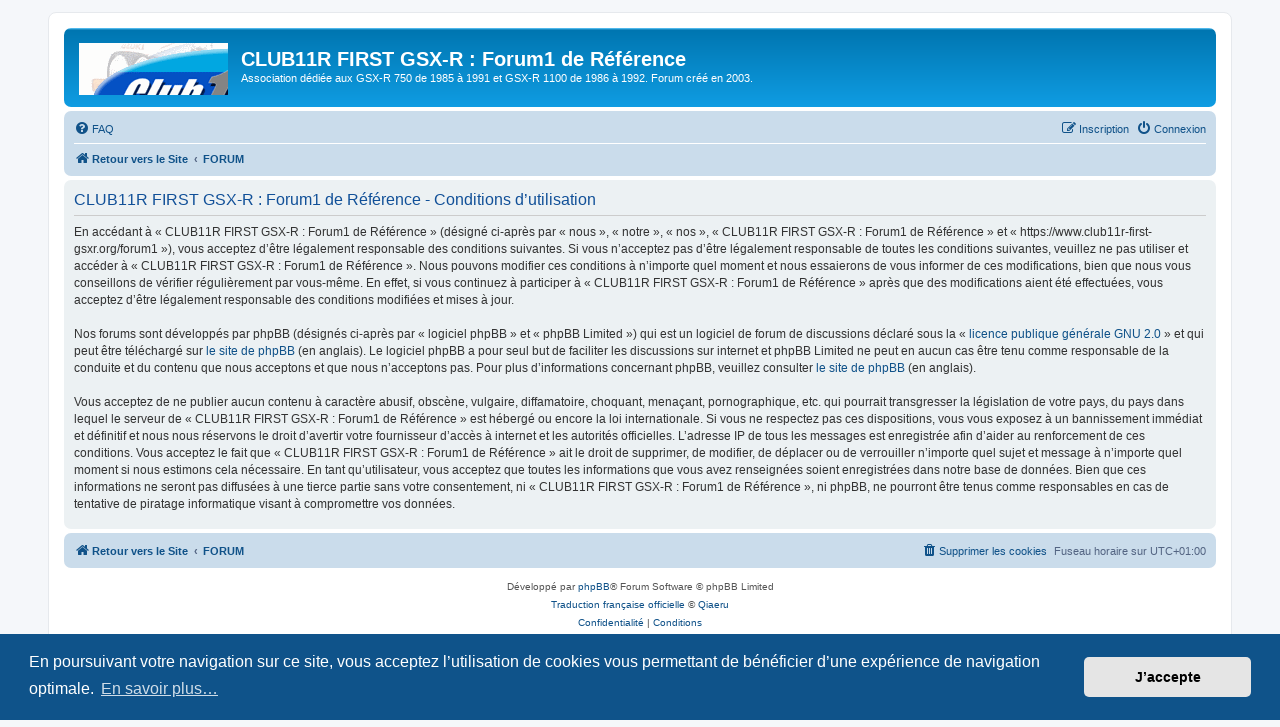

--- FILE ---
content_type: image/svg+xml
request_url: https://www.club11r-first-gsxr.org/forum1/styles/prosilver/theme/images/site_logo.svg
body_size: 36446
content:
<?xml version="1.0" encoding="UTF-8" standalone="no"?>
<!-- Created with Inkscape (http://www.inkscape.org/) -->

<svg
   version="1.1"
   id="svg48"
   width="324"
   height="113"
   viewBox="0 0 324 113"
   sodipodi:docname="club11r_logo.svg"
   inkscape:version="1.2.1 (9c6d41e410, 2022-07-14)"
   xmlns:inkscape="http://www.inkscape.org/namespaces/inkscape"
   xmlns:sodipodi="http://sodipodi.sourceforge.net/DTD/sodipodi-0.dtd"
   xmlns:xlink="http://www.w3.org/1999/xlink"
   xmlns="http://www.w3.org/2000/svg"
   xmlns:svg="http://www.w3.org/2000/svg">
  <defs
     id="defs52" />
  <sodipodi:namedview
     id="namedview50"
     pagecolor="#ffffff"
     bordercolor="#000000"
     borderopacity="0.25"
     inkscape:showpageshadow="2"
     inkscape:pageopacity="0.0"
     inkscape:pagecheckerboard="0"
     inkscape:deskcolor="#d1d1d1"
     showgrid="false"
     inkscape:zoom="3.7839506"
     inkscape:cx="162"
     inkscape:cy="56.686786"
     inkscape:window-width="1366"
     inkscape:window-height="697"
     inkscape:window-x="0"
     inkscape:window-y="0"
     inkscape:window-maximized="1"
     inkscape:current-layer="g54" />
  <g
     inkscape:groupmode="layer"
     inkscape:label="Image"
     id="g54">
    <image
       width="324"
       height="113"
       preserveAspectRatio="none"
       xlink:href="[data-uri]
eJzsnXeYG9W9/j8zkkZ9pa3uvYMLCQYDCcHghF5iCCS0AAECCblpN5D2u0lIbkjuJSGVkFBCL6EZ
CKYFAwEu2GCDMcVlva7rstpdrbTq/ffH6IxGWmkkrXddEr/P42ek2dE5Y2nmnfdbj5TJpHMc4EhH
+jE7G/b1adSEeE8PZrtCOpbEbFfqOm+fP0Zbkx1/JEWT0zJgK/6+J/D5usHs2uNxDuIgDkTI+/oE
6kW8p6doC5COJcvuF6/TkX7SkX5tX7ljhhPpSH/RvGZnA7aWlprI0OePaf/MVjM+f4x0Io3PH8OZ
zuKPpHCms0NChgL/zmTo88f29SkcxD6EeV+fQD2I9/Rga2nRVJbYB2BraSn7mXSkn3Qsqb6O9RSp
snhPD/3ZHLZhOFf9vP3ZHA2yVPEc9ah0Q7Y12fH5ujE7vZoaDGaytHmsmqqrFz5fN21trUXv+/oC
6ny6/f9OEN/zv+v//98dBwwh6pWcIMN0pF97LY7R/02gP5ujJecjaRpRpMqUTBdIbcNynoIEwZhc
fP4YpMOFHTpiM1vNpBNpTRlidpFOpMFpUcfVK7l0GJ8vPMDc9fm68VgbsHqsAycvIVFxnh7rgeF+
qBXlCM7n69Zel/6tra2V9evbmTFj2l45v39llLp19nccMIQIKskEtm9FTiRpGjVCU2D5v2qv9OoM
oEGWSDICKKhMgJ6QQoNXGpJzi/f0EIhFkK0OGmSpdhI0uyqquyanBV8irV5IuotJ70tMRwK0tbVq
Y7Y12bXX/lCWJrdMMNFPU8SqPQwEGVQ6x4hZpgx9HrBoa2stIkD9/nLw+bpx2obXbbB7+1a8dmdN
VsP+Ds2q0T/YgVDShFvJ4Ivkj4sAZhddIQmnNYtLjoDZRTiZw6VI6ufzD/ShJFBxn4SSJlKJFBar
RdsCuJWMdr7SgRBUEUETPdHZWlqK3gtl2OPvA6BNCSOPOLTIpI739NAf6KNt6jTSkX78u7qgwbvH
5pE4D6OLu1bflFCF4qLQ5sgrxdLgiZ7cxGth9uqRMzfQ5B7oMh5q01B/zivDBgcOAoFUlvPGWotu
llpvnGoPAVB/o77uThob9/yaqARxDTZ4Gw9YMvT5Y/j7+ouIJZVIoTjdJCMhABSnm1w6jmS2kUvH
iWYcWNJBmhobIB2mK+bGac0CkIyENHICisYE1M/kUXoP6LdF0AkCQYTAgHMuxQFBiHsKfRRaH+Wt
x7dXy9jlINRaKGnC7VBJTDwRxQ+pN42BIhMjEUwMMHf1JLCuowsp3U86GaN1xCiVGDe205eBdDKG
WVHnFK89DgXZ6lAHMru0C0wQmSCxcE+QiKugXKO6yySYyg76+9Ijmq3v0nPI0oDPOPJuCf1+sU/s
H2U1DRir0SrjtcjMd6nfd0enn3Skl8bWscMSVBJECBSRYS1Evb9AEGElCELUE2M5pMweLOnggM/q
4VIkQlGV5MoRWCVCM0IpGZaSMPybEOLexrqOLu3Llsw21RwwgCAlAf1TT09YpUpIHwRJxmPEZA8e
JUljo5dsIkowmiSYVJXzlsaRAPQlislsT8ktms2VJSUjpDJ7fslZTJI2VunrSuOXO06/hWIy9VgK
inrRSCtNqKZVPaZcvKeHyLZOMg1OANqmTtP292dz2u+XMzcwc8qImsfd21jX0VV2fzlyK/d3QXh6
BSlQjjz15CqUpjCr9YoPQEr3kzNX93tHY2myZa4N2SSRzeSQsrH9kxD1/h69+ZdOxmi12+nLQKMJ
zJkoaZOqdrJWBa/dqUWR9b7CvYH169tpbPQSzjo134geQhXqVaCe8ITkLyVHgSK/YV5NBkIperq7
NbJLZHKakhNE57HINZOentBKSSVRhuwidVw6wWQWj7LnWV6DGcdpLpBcJJ2jSZHxJ7M0lYyTyOaw
ygMfXoIsy8EhSxpxLhpppSGRUP+QDkN/QLtWS1VhX1+AYFKhwVHIcXCZU4ydMLau/9veQCUyHCz0
JFrutZ5EIwlZM631wiKczJFLx0klUoTDKbJyBo+SJBwFZ0OBHKOxNA67GSndTyTlwGE3E+nvJyfb
kbKxAdv9ihDXr28veh8MBPF4PaSTMSLRJE6Hom0BzIqdYED9MvXHebwebYxGE9Dg1d4PlWlS5LPI
P7WEv6ScKhREmE6kB4xVFBXOk6QegVCKlWlTEeEJBFPZmkhPkJ2e6ATJVSO2YHLg2OFMDpdJIlxB
jXXHMzjNMpF0Fqe5QDzi/WC35eAwDyQslwGJAXgUWft/VSNYp1kq+o7Ee0Goglz1CjSRzeGyyJri
/MwIKw2RfoKBwnXjsA+MaTa55f3KfBZ+VUHegmAEKr0v3V8NitONS5EIJwvfs1CI+ntJuJfCyRzJ
SIhoLE0uFSUnq/dQVs5gSieRLKpQEueif60/XpCheL3fEOL69e0EA0HsNoVYvEBq4SgocgwlH/VL
xguvodhPVopwVN1mkkGNTAGcDgWzYqex0UuT01p3lYs+imuxWtQoVd4fJ9SbnvhKVaF+vzhudcpM
V1w1yUr9dXrCK0d+pe+NiK6U3PSEJuaNpMuTa3+Z8cJViDhWg3nsT2YZYzfVdKyA3YDwXJbyBNdQ
hjhLSVaQazlCFcRZSaUKotQrUv25dMUyjLCbtIeSxyLjscg0WmWmBtTgn8NupqmxYb9Jjl/X0UWk
vx/J4hhALuFwCpdLtWbC4RSySSo6Rg+j/QJ68usKSThMUU1kuB127T4KhFIEevqKxhEmryA3l8ui
nVMpSo8ter2vCXFdRxf9PdsBipQdFMgwmbXjcqiK0aR4UOQYsXgSk6Ien0kGiwi0dB+oRCrnr02z
Yh9ApBOaG4vmLjW3ff6Y5uQVBKidZ94cDkVjuB32oqhXaQRsdcpMIJUdoPZqMXGDqaymRvxlVJsg
OyOS05OansxKyajc+P9qKDWZBcmWEqqeSPUEWok8hfqsRJoJWaIB9TvWq09BpNa8GX72ODtNZPZZ
/l5Hp5/evhBmKW/d5NJlXw8VHHbzAEUIEIrGtCi2S5Hw9/UXKdFcKoqzoaHIR1jOHC63LT12nxOi
UIYer0fbAjQ2qmauMB98vm627wiQSRZMZKDoM3rzWZCnzVwgvmCgoBTtNtXsjsXV14qtQJIiIVev
BIGiqBSgRY3LQUj/lWnTgEAGVDZ1o9mcZnJBscorJbxayE4Q3b8DwQ0n9Aq2HHGWI00jwixFqbos
NdGF+b03SXLVu6oLS6hDoRShoBDLKbB6kc6pytEsmTWFXApxPwkzWQ+94nO5LJqPUH9u4nz10JOi
eL9PCdHn62bL5q0agYFKZpXywHy+bi16moyrylEQpEnx4HIMNJPj6eJjxGsomM56H6UwpUUwR4wH
4HKo0UA9MUrmglN8ZVpN76hEgHoI4oNisipHeqWEpye7g0S3f0GozlLSrESYerI0UpblMMJuGjaS
9PljbNnh0/xx2UwOl8uikZFelYn3GbMyYByzZB6gJo3UpV4llvoTBYwIUb8Fil7r3++XQRWhDgXs
NoURo0ZVdSoLtSh8i+GoSoDCnAZV+VWCx+thyli1jC8RTBBM9KtRv0AxcZoUj/Yje5QknX0ZvFaT
9pTc6G0pa/qWKr9gKjtA8emJT6/0DpLevy6EyqxElkNBlCPsJs4aZWOCkhs0QfojKXy7/UWKMJeK
IlkcpHNpGhw2wuHUANIRqkwovnIoR4SlBFlqOutzH8v5ISv5BCv5CStBNkn7jhB9/hhb2j8s2jdx
0oQiMqxUheDzddO1a5dGeh6vR1OMel+jXg1Gkxkciomps+dVrHIoJWiT4tFC+NtcTQTyJGWUy1eq
/MSFHExmNfLTK76DxHcQRqrSyPweLoL0+WNs39oJFKewCIIUalGYoFI2hrOhQUt/MYKcLSTJl5rb
6VwaUzqpmb5QSMXRE2E2kysK4JQjRBioBsvt228UYin5lJJhOeirNrRcrpJAi94XucvnByCbijOi
tVGr5BCf18rddA0RfL5utnRFCbSNLhv8gIEEGE5lKyq/UtV3kPgOolboibIWNVmLkhxhNzHKauLc
keXzXUENpgS6e4sitoJ4BBHqCUg2SVoqixEhmiVzUWK0nhCFqhQmurelsaKZLAhR/76cAqwYSS7j
O9znUea3VqzUXo8f3crIcROAYqIyrDvVEaLH6yEcRVOHAkIVQjHhlo4tytZe7FOJqlIEGAoKUJCa
kfI7SH4HMdSoRpKl5jYMVJL6/MsRdhMXTXAw1Vk4Rp9qU8kcLSUkUe1RS5ClEinqUZrbWDpXufGM
iK4UpcpR278vCFEEUwSOXDB/0ON07dqlBVdKzWSBcoQrSHBpT/ncP/3rRDZXpABL1Z8we3fEjM2F
gziI4UCTIheZ29V8klCcmC7eA3x5spPcjkJlip4QBRFpZW55/6LYJ0gRBhJduZK50uP00WaonLtY
DkKhVlOK+vfliH6ft/+aOGnCHn1esdmJlaTtBANBwpEILqcTj9fDyHETiposvNKZqKgCqynAg+rv
IPY3FF2H+YeyIMmK/sgSMhTkeOO6EODAo8h8xpZioimBw1WIJmsKzVQItgAg2weQXiVyLLdP+A/1
JFsNIhiTzeQopzMFyVVSieVIcZ8oRL25PFh1CKrzNxvxsW1nt2Y2l6bVHDpnLv5Iihf7VH+g1SRp
QRE9CQo/4EECPIh/NZSa2aUmNjDAD6mHRo45tU5bqDFBauVy/KqhlBBFFFtsBYxUolCUctZUNYpc
LSFb7NunCrG0MqVetDXZ8aXVL09Th/lsm1DOxZbGSbzeEcNhljQ1uCv/BBVVH1BQgd3xjBYA6Y5n
DhLgQfxLoFRBFkzsjEaQ3agEKWrU9QgmszyaNFFQjtYicoykQIIiQtKb1+WgV496MsyYlSJSisbS
ZfMYy0EfSRbvxetyZFkuCr1PCFEEO4aiRXtbW6uWRB1MKmwZMwdQAyPokpuDqewAEvQlsgdV4EH8
SyFndyHFwhVf5+wu/DFd514dQbosuSJyLOd7LCXHK3WtOiUKRFdLgEXKxshiJ2tWMOVJ0ZSKgqWY
loxKBM2SGUyQy9+21YIo+vfi+H0aZdYHVPbEXNZjXUcXa6xelQShqAWWngR3xDJFpnB3vpnCQRI8
CD3aIpX7+/0rwOf0kLO7kC0KuX5/0d8q+R4rlSEKRfm5hoymGmFgkKUcSlN3ao1SQ7FK1PyIJQqx
dJ5KJCiOgX2gEIWa21NzWfgFVX9gA+j8gnqfYDkSPEiAB1GKnN3F0Rv+jxv/+l+MjofZaXNhjxSq
nWJO5YDZPyYYZIfHU7T1m+3a39a6xrMj18Tqc47h0Wkn09UyRlOS2r2RV47hEtM6WiFyfVefDNg5
zpFlkhUmmhKGzVgHfP+pKFRQd0bBGfFZo6BKuf2lr/eZQhQJ2bUkYpeDPkAC5dVgqU8wnMoeTInZ
y5jRYGF+tvya1y3ZKD2yg/vDe/ZQPKJJ4fD4rop/D8nmuub4+cO/4tolf9yjczqQkHR78Lm8PHjU
GfzutCuLiLEUtSpHUYOvV42leYeVVGO5HEcYGMQRSOfSyFlTUcdrKB893p1pY6TJVzzu/tDt5v33
1mgVJcKHWG7dkFL4/DFeicoDiHBXIkNXnux2xDJFJHjQJ7hvcKEryNG7V5Pu3zHgb5FIjDFNTv4x
4ZRBE2KTInOeuZtDt79BIBDAbTcRimWKtiarm8dmncsrvnhNYx61/T1e/NkXUUL/2uZyJXSOmsAP
L/0FDyw4sSIpCujJsVzEWiCazuEwS3y2IcNhcrKoNK/UjC0XYYbqSdziM0aECCrpZcwKZsk8IGdR
rxj3usmczNqBpNbeS9/qv1x1ij+SYmlPBqtJfTKJAEk0m6MrlikbIV6Xshb9qHrn8kEMH2Y0WDg5
vY1pm/6PYDBIVlaQs0mycqELigzEG+ewUm5BanAP8GFVwxFNClf6/o/urh30R3tBVgjlH4hiG4nE
2D71JP4ZdyA1OAznyNnVvpZfuvWv/7ZkCDB211Zu++NXsAW+xV9P+prh/SJERlMmRzfQajPRn84M
yHUUZvUDfpkHsHFBU5bDLGY1Iq3TKaJphLlMDmKR+jPVlqMo8iRFkEcQnpw1kctGi4k4T5QNDhtN
jQ17XyGKHEShECstnmR2enlkd1p76kTTOXYlMlrStPAN7opnivyCuVAG2UBs5pSBK7AdxOCQC2WQ
3CaaFJlTlD7m7tqMNfQRkUisiAT1aHTbeUkay2OdacglkbxtMHl21TmECX707tUEd22sOD6A1+vl
/uh43uwJQS7JiBmH43NWVqOnfPAaj/z+a0WEuNWe77FZZYGwAwWjIhFa09VzBZNuD+d+/Y88O/tY
w+OkpPrwySkmpGSGRpcFu0nCmQWPU73HShtTiGUlLmjKMllScBDQFNvuTBut1sCAiHK5Shk9jBSi
eK0n1UBC7VgFauMKxelm8sgC0e7zSpV0JADOQu2yzx/jpY1mIIwHCIZSRJNZAuE0XYEk/bEM27oT
BIG+iIQUTdAbttKixOlJ2mhR4gSiKdJmd9E+/dacVovG02b3wdeDeC3QOtrNpyYqnDB6M+nOtQSD
QdJgSFa7gxmW3Psw7FoDgDz7SqRRHsM5PjMzzoLwevq6thEsUZylcNtNBAIB3vzjHUhJtYqiZ/rl
mEYdo42v3wJ8bfWtRWTYbbbwi0OnsdntQknVl3C8N5G01N7ea1IozFfbNzI3OHDNbj2UUJCf3fNz
Vn/6bnyBJF6HhUBU/Q7Ea6/DQk9S7QMq7ilJidOZtDHalSAEOCwyYa8Zr8tCAmiWQawpeGdeHX7p
MDPzJpjJmBVG4oM05EgWkV/B1K3twSQ+KxSolI2Ry6IFXca0NtLU2FBxMbd9phAnNntomzqtmAjX
xcnkq0fC8Qz+cJq+cJrO3gTRRJadPXGC0RyBSEb7kTJ5ZWhSZEhFoVR2l+4rd8xBVIX+e27zKhw7
KcXHW3aR8q9DzqpRTiOiAlW5vbR8A48/8SwA8qi55KZ/QxtXzFM6hy3WrpnD1dA4Yjx3PXgPK1dv
J6c4kN2TkWd/q/gg3TXw8b52nnj9qiL1dP/48dw8VZcjG49ywMPmoDkZ5+fvf1iVFAF+OPur/O+s
Lw94QGkQ32GFrddhQVEkHPkgjMchoSgm7JYCscVSOWaPd3DurN14GscPSMOB6ksV6P2OWhlhCZwN
DTS5ZcxOb1kSjPeowb/Its59pxD7MkB+uVE9GYbjmSJFuDuQoqc/RXcgTSCi3hSCDKFwIwHlia50
30EyrAmCmMS22WvF6zRx3MQA0727caW20pdfK6YaEQoEAgHWbdgAUhvkfEijT0bWEWGz18qECWYO
a+vT5gj2BAnVOL7bbmLLxg28/VEvKA4Ih5HnXzXwQN018JMddxaRYbfZwmttbep4uQwNDV6cI9tq
mn9/gt3pJhYJaVuAXcCLXd01EeJndr3KTRPPqny/iP0VtoFoCvL81OZVICpDNF1EjHaLxAfbonyw
rYHZ45N8+dg8oQJpWQ2AmNJJ0ubi5OwB66bk95eaw0ZKECC2oZ2QDKb+CAAOl3PfEWJjoxfMrjwR
ql+Crz9VkQj1JHgQwwe9EvQ6LHhbTRw/Jcy0xl4cye0EAgEyPUn6aiQpAaEOP1obgpwPedRcpKZZ
tHkVRnlMfHxUiGmNuwfOUcc8JqubV95ehpSMkku1II+aXPGGTpvdXLD1SQ7bvLxo/wujR7GmwQPx
KA2tI7jhFzdoAcDBQN/KTh80FOtsA3u0vx5sjGQZfe9f4ZqvVD320OB6pvtuYsOY/1f3PKUQprcK
0wBiBPhgW5Tzb+7ne6e7mTfBphGTiAxDQQFWMp6FOVxpxUKhBPsDfZj6I0hOCVO/Sq62XJZMLLHv
CHFLV5RNIbOmCvXm8bbuBLF4Fl8oTTKZGzYyFOrnIFRkkllGtdk4dlKKMa4wU9xd5BL9SJkEwd1B
AnlyqlUR6tEfz/DEih2Q83HIIVM4dMHxTJsdwZPZjTO7m0wiRGR3bNBzCN/h2x/1IgGSpQd5xo8r
Hm9Oh7hk6xMV1SHAZ05fPGTlpfotFK/FvSf768FUp0w9xn/zhk3kPJ1kvLMqm841Qn8PK4o0QDEC
tHrN/PLpEMfPlbjyqAySxaGtyQIURaFFkESY1rlUlKbRYweQoSDBnL+PkAzmTBRTRCVBazgfGDIr
yHY1ErvXCbGhZRyruxQIFQImu/xJOnsTdAeS+EMZfKE0vkDlNVEGg0yFfMTS/dUIstI49YwxFKh2
HvWeg3g4XHpUHzNSq9keSBEM6wIYgyBBgUa3nTuf6yC7aw2HHDKFr37xdHXO8DtEIjH6yRPgHsxh
srp5cukTAOSSWUzjF1VVhyd0vVu0X68Op0+cyNmnf2bQ57M/IrahHdNPKj8kyiK0DbNr7JCdgzCl
hY+xlBhbvWZeXtPPy2vge6fLzJugBm8EMZrSKi+IZhKZMj7GeE+PRoDCHAZw5kru9RaJdMCC2Zsi
06OOu0eEmI70D9hndjZo+8Vrs7OBeE8Pa3ZFaPe7AFUV7vQnNfN4uy9BOJ4dcvNYTxxTxjg4fJqT
sc1WGl1mmlzmImW6bHU/vQG1HrMcoewvinK4zuNTh7gZnVrNDn8EZGVQSrAc+kIxVr6+CoCZ06cD
0O/37TEJCrjtJrZu383bb8fACZIiw5iFFY83p0Nc1vFI0b5SdXjM8ScPWontt/jjLVi6fdWPA6IW
B7vMWXK9K8g2HzXk15sRMXocEsFoju/9LcDioxv58rFWrSpFiyKnompqjaxo/RA9JplEMEFkWyeS
U8KcARExdjbniPTKOFxOsqEQObNCpieJRJJIr4wtf+SgCDHe00O0t1CF4HZIhKI5HLYs/Z26hbxt
WaJxmV1JiQge2v0uLWiiV4XbulPDRoSj2mycdriXM45o5ojJSkX/AsCm3VHuftnPLx/rHEA64v3d
357BoWPUMZzWLJGEXLT9x3thvn7bpmEjrUwyy3kLW/n+OeMqnsNbmxJ848+b6A0kajoHEdA4ecIW
Ar7AkJCUgPAdClN5/mFTCASGdg6T1c3Sl/+JZOmBJEjNsyuaeUIdLuz9oGj/v7o6jKx6B9M999R8
/PuKhY6sqaK/bqgQiKbwYiGZzBSIEXDZ1O2SN/vo2GXjl4vV6yUn21UTOu9blEvKAHMp9TfPRXLY
8orQ1CIR6ZWw5bJkQ+rfpXSShMukHReX1PnqJsR0pJ9ALIKCSoSmvP3vzV/fSn6Z4kwyg0lR6E8p
vB9qKfIVbvXFNVU41H5CQYTNXitXnzKCa05qNiRBPSaPdHD9+Q5mTXByyU3rB/z9skVtfOGYRsMx
nr1z+7CSoUmRuW7xWOZMsFU87u6X/TWTocCiGWmcsY0MpaPCbTfR5Y/y+PMdgKoOG2wm+qPGuYT1
QLa52bp9Nx9t61IjywDTv1HR51VJHT40fpz2fuEpZ//LqUP57vvqqsR5NOcipzjIhTbtFVIE8GIB
smoOY1y9j71OE+t2Jrjg1lQ+4CJBRm0Im5UrN4a15bLIbjeZWIJ0AGy5JLLbTTYU0rbCh2hqkbD1
qPMN+q512LIaGeqRSWbI5LPYfUkX/9jRpJHhTn+Srb44HbtiGhn6AskhJ8N5U1z87boZXH/+QCdr
LfjCMY2cc0yzNp7YXnPqaMPPLV0Z5Ok3e+uerx6cc0wzh00yVrkPvao6kmvxdwp1eKhrC32hWNXj
64HJ6ubZNzshtoFDDpnCCUdNJ5MIDRkZAjTYTLzy9nI1CTviwDTxfMMHwXk7XiqrDnsVm6YOT//0
J4bs/PYHhN/7AKkOdbjG4+WB/HrksnvycJ3WAASiKVUcRTJEdesaOSwy0VSWq+/s5r2tcW09F5G0
Ld5bPVb6A30AJFwmomHVf5jIpMmZFe19NhTSFGFcksn05AavEM3OBvD3YZJVMhTkJ8jRpJhIxpP0
p1ws26HWiYp0mvZdMbZ1J4YllUbc/OctbOW3lw6OCPUY21xc/3fewlZDVQZw730PIm/+ABomk3OP
RxpCZ7QgrusWG49559Nvsvn1JcgN+Qt51DFVx542xorN5SJnm6nOFd1Bg039PQOB6jlr5dDotvPR
9igrV3aA1MbM6dORrA0Ek41Ym6xDMofmO9RFlnGPN/zMT9+/qei95jvMJ1+ffPrimtVhbEM72VAI
c7efdGsTwJC9dh7+8ZrOoRaYrvpKXerwppyXnOJASkaRmhdouaJ7AxonRPP5i6Ald3sdFq6+s5s/
X9bK3NFqTbIpPfAhLjklrOEMcUnGZLdi1R2SMyuY7FZseVJ0NufI9KCZzXUTYrynByUaIGPLIuyr
UqXYn3KxpMMDFPyFG3bG2NkTZ1cwM2ypNOctbOWBbxunSejzuYyQ3P4Kcm8PmeajaiKih59ZwWPP
vUw2EEdOdSNZGysqNH1VRjXo1c7Vp4wwVIfrOrr4n98tIdO9Hbq3Y5pyXNEc5ZSTSZFp35Hgt92j
ALAH12HtVCtJHM3TOeXosVjlwRnSK9ao6hDgrfY4yy0q4Tp3/QOL/zVANaMPnT64OTTfYTKqVaVU
8x1OiBUTQ6nv8NPHf7KmuWMb2uGLX8K0bi05QNwBQ/FaCQWJXfMfSD/6gdb4ZLCI/vl25HVraz5+
q92jqcNcMovUctgezb8nSCaFf1C9hlUfI1z5ly5uu2oEc3S3pMNuJh3px9QfobT0TkonyZkVrCYz
UjpJNJzGalawAukAJKS05m+smxBtLS1Ee3cQjcu48y6bTDJDJqsqxQIZUkSGahQ5N2zpNMcf5uG3
lxqT1q/vWMrDS5ax6LgF3HDt5w2P3bSli1zvSmT3eC5ZdKQhEQH8+YFlZHcEkcd4kJoXIDXNwkRx
/ad+K/yBlf6uryEV+YGLj2o2PIc/3XE/me7tmFrH8cl5oxk56xM0NLXSH8uwqj1Cxw5VBZUSoxZZ
l+KkV/wN4mryNHQQ7VXTZOpVcX2hGO9sLATedjWcQCZsxRRYS+bNu7SOkbI7AAAgAElEQVRqlY8+
6mDbsadw2ckT6jLZvV4v73zYy9qNm8mlWkCJIk08t+Lx5XyHW+2eosjy0cccU7M6zL30T2xvL69+
4GDx1ttDMox01911qcMfWxrJJbOgqKWVmZyNfdUORe9bVBSJZDKn3hepoEaKc/NerJlTRhDb0I7k
lMhFcppfMBNLgFkhkVFzGQURJjJprKb8cqf5yLPVZB7aPMRoXGbJlvJkOBy5hQJTxji48bLJhsrv
9ode4Lof3grAouMWGI7X0ennvY82kw3EmeJOcvVJxk/ph59ZwT9fXIE8xsNPvnI2V158JuFk+RLx
f7wX5pqbN2JSZH5/5WQWH+Eue6xLkbj5+V5+/uA2AM4/tsWQlFe9286Tr2zku/95AZec+XFax04s
Klny+WPaeKVBH/E659+qKToBS1PlTjSV4PV6uWvpBrK7d6vjj1+E5BqLOR0it+MV9aBcSbNOkxWo
nRD74xmWr3pTfeOMYpp4vqE6vG7trQN8h4+NHVGkDs8555ya5o739GD69a9qPtd60DlqAq1nn0n0
0i/SPATqsB7SftrTwgMmRQtO7W1z2QhJ/T2SX3vlyr908fy3Ycy4KQD5vMMcDpeTTI+aWiNgNZlJ
ZNIFYjQVqC8TS2Byu4mGI4OLMpcik80Qjcs8skU1u/YWGQp1eOmn2wzJwufr5me/V5N2x04ewxfP
Xmg47hPPv0nnJlXdLJw/uqg9UDn8+k9/A+DjU8dw5fkn0NZkp1L167N3bgfUnL+rTlKPqnTssjWq
Kmv2WrngU8bKpWOXn0f+8l2OnFN+neu2JjvXnz+WZWsCLP9w4G8IgOLGvPBmcgk/krWJXMLPyQsz
BAKbDecuRZc/ysrXni3s0OcEjlmIefLZRXMsOi5DJrGt5vGFOhSRZSkZJdt8VEUyHBHfyee3P1C0
f6vdw8sjCt/pWWefV7M6zD76BLZNHTWfbzV0my2scHrY0NbEm4ccgiuegj/fQS4W5Kyzz+OcxafX
PWY60o901911ncNNUj6DIuJAHjlSzT+se+ahh969ppUAWhzI4U5O/eNYtt/aAKhJ2CK1Ji7J2NKF
yLIImuiJ0GS3koklVJIM56th6j05s7Oh7P5uVNLQ5xgOtzIENaJ8+fHGqTA33PosO/1q9PfCxccx
c8oIw+MfXrIMgEnTp3DFqZOMj31mhRo4AM5bvMjwptJHob95prF5/5u/72b5h/2YpDiLjx5Z1WQ/
71Rj1SvQ0lC5ZZQIAkkWB5lklnmzpjO++QOCu2pPk1GrUrbmB2zDNG5OUXCpdI6jPjaTca7X6ffH
6spNXL7qzULN8qHnq8nYFXDJ5qcHNDR4bOyIosjyacceVdO8Q6UO9SS4wdOgKlXA3R9gR3cXAH0b
fIweN3lQhJi89+G61OFDSiOvy5IaTKEHqfms/UYdlkK4k7LKaORwJ1/+SyO3nitjAi1QItJosqEQ
phYJeovJUE+CAJkGJ+7sIBOzkw6vGljJZlBsCn0hO49/4MSmqF1qOnsTbNwRHRafoYBQh9/+7BhD
U3ldRxdLnllONhBn7OQxfPPyMw3Hvf2hFzTf1+knHlZRcQn8+QGVPMdOHsPFZxxpeOyvf3sz8uad
nL1oNqfNrxz99fm6+cuf70betp1J48dx3eLabtZq8Pm6Wff6E8iZKaBUJmTx3R4+0k+6f0ddaTK7
g5mCOsz5kCafXfFYkyJz/JQuAt21J2rr1WG1yLKROtzgKTzYzzr7vJqDF7mf3oAySHXYbbYQtTh4
bOwIXh7RStJiISSpGsydyxBKqL0EAaZPnMisU0/l7LNrM+P1iG1or4u0u80Wliiegi+2eTaZcSft
cf3ycKBcMPaZp5eydO5ZnDdSvW5F5YlQhfTm8xLzilAPQYSStxFbS8vgfYiiCiUgu3hwrRWbgtap
pjuQJBjNsaW7tvUsBovjD/Nw4XHGgYZ7Hn9FM38vXHxc1QjzA0+v1Mjz6vNPMjz29ode4LWV70Ek
wdcvP81QHS5bvo7XVr5HNhDn7BMvNhz33r+/RfuqNwA4+4vHVjfZ71jKuFEtVVXiUy+9S/uqNzC1
bicz6QLDfL0pYxxM9/oI+WtfnEv4DgFNHVaqJ84ksxx1aAOjU6upN+lGU4eKw9B3COXV4eutniLf
4bGfqE1dxza0Iz/8tzrPVs3re9/TwGttbZoSBJUERbpPCHBbrRx62AKO/cRRHDtnBm1TB9dYIvfS
P7HUQdq/UZp4XZaQ5Hylj0Fwan+CSZHJJQH3eH542yZO+9VEnMEQzuYc6YCCLV0sxkQeYqbBCVhp
yJOgHoMiRK/dSbQ3gMOWZXNPknjSQjyZJZbMsjuQ0krxhgsiKPDD84zV27qOLu5f8k9ANX8vP9+4
HOvOx19XCY7qprXP181t9z1HNhBn/nGHcNkXTjQc+3e3/51sIM5pp3/SkLh8vm7NZB87eQzfvOQE
w3F/cOPf+J9fP1DTuLfd9xxEEtCqRpRhIFmJ7/b4KWFssXZqTY5y202s3R7VapaN1KGYY/HUrWRC
tasQt93E8nc/VFuIOY19hwAj4jv5csf9Rfu22j1FVSn1+A7rqQXWk+AOm1U1z8X/Q6cG3VYrhx/5
CY44Yj6zD5mxx9116lWHW+0eljhc5Mz5a2HmKVoA7EBCT/f73Pn3DVxzwnFEetM4m1NEemUtmCI5
JTL5NVnKESFA59ZBNogVg/Vnczy1LgGoZNjZm2BnT3yv9C8855hmFs52GR7z5wef19ThZecsYMrY
JsPjlzzzJtlAHFPruKpEdO/f39J8h1dedHLFJpSg+hmXPv06stfGj6/5bM3jXrj4OMOb9a33t/Kr
e9R8vovO/pThuE+99C4rV3Ygj6m+0t0R01xMdW8k0lO7X89kdfPyy09r0WOjbjNiDkdyNYE6loeN
5By88/5mrWZZnn55Vd9had6h3nc479A59anDZ58xPEb4BZ+eNlEjQXcuo5rF+q7bVivzDp3DYfPm
cMIJi4akxZiGP95Slzr8saWRjmw+dBIOY7LMHbpz2QvIKqORkzvB2sh/PdrHFcepfsFIr1pwuJks
I0rMYj18vm6SsQSReIzGRu/gTWZbSws7Ov3E8v6m/mhaM5WHE8K/deGnjLsYC98hwPz5U7jyYmPf
4cPPrODZ19XlDb7zxWMNiUiv4ubPn8IVBurQH0mpfsbYBs75wjc4/GOVL/6OTn+ROqymaO978DEy
25Yx/9hTWHiU8YX8wNMrVXXotUFD+capQrnNbg6o3aoNRyxAVKV8tDavKuzTK3abKSjQvO+wRpRG
lgEkgyqc5nSorDp8eUSrRk4nnnRKfeqwDNFstXsIKhIvtrXx8ohWjQQBiEc1n6DbamXUqFHMOuQQ
Fiw4mhNOOK62eetA+L0PsFQhbT1Emk0u313cdPh1Q1pdtTcgJ3eqLxJqyd4rWzuZPnk8ozNZMmPH
ME1WibEcEQp0+WPYzDHa2qbtWR7iPa+pF1Z/NM3uQIpgZO90tz796GZOm2+sdIQ6lL02Jk2dzpK3
Q0AIJR0iEyq+sIORFA8vWUY2EGfS9ClV1aFQW6CqQyO8+M931BzFUXO59pJFhscuWfqqNu7XLz/N
UNEuW76OWx5fAfbp3PCdzxn6Rh9+ZgWvrXxPTRq3tBpWH0xstTHPuZygP1hzMCVnsharw9ZxhjeW
aDPWX2XBqFK8+si9SHk1I0+/vOJxabObS9ofNFSHRy34VM3R23JE0222cO+kSRoJgmoKC3NYYPrE
icw65BAWnfBpJk6aMCxNI2Ib2lW/4a9/VZc6vElqVMkw4kAeNZmsa8Z+kWZTDzSFmMcTq2L8eo6d
5qnTyq737vN109enPogbG720tbXStWsX8bR6/+wRIXblI8j9sQyRWFpdAGoYyVCoi2+eMcbwOKEO
Za+NbCDO4+taeHTTRgDk3uVkOv454DOyV72ov3KJceqMzx9TfXGo6vDME42Xa6xVHfp83fzh7he0
cS9ebEzKv7v972R3reG0c7/EooWVlZI/kuLXf/qbWlJooA4Fjp8SrqsBQzl1aOQ7bPZaOWr87poj
y3I2SUNTGy8t30BH1qTewGCYI1fJd6hXh0cecXhN/z8A0x1/HUA0906axKPjVF9kaYRY+AXnzpvH
p4//5LCSoPTRR8jPPlMXEYKqDl+XJbUphiWKNPrS/TbNph489Oij/Prb6oNOkGEimCDYvQ0avAPI
ECAWTwJJdfnjwU68aXeU/liGBruJaCJLLJUr6lAxXLhsUVvNvkPZa8PUOo6sMlpblS/bu0IjPz2y
O4LMP+6Qqqkz9y55SfXFeW3851c/X1WZCXV45RcWGo/797c0f+d5ixdVHXfp068jj5pb1Xd4Zz6N
SPbakCytFVNUMsks86a4OKzpA/q6avfrlVOHRoQ7d6KN0an2mtVhVlYIBALq8gN5mCZWzjtMm938
9/u/quo7PHuR8YNMoFxkudtsKSR1583iMa0jmDbz0CELjlQ6Fz0J5rp76irLE+g2W7jW4oEsWg24
1DRryM93b8AkxdXaZWujZjZv2eGjrUkNuApFKNbFCUchkyx8Z8lYAo/XoxHkoAnx7pf9QEEdxuLZ
4vKaIYZQF1efPMrwuFXvtnPzfUsLpDdmYaE0LbRVJQVQlVL/Ju1zpomtVROrOzr9/P6OpRBJcEqV
qC4UKliuPO8kFh01s/q45NVhFVIWuY/Hzp9nHFn2x7Rxs4E4pkMOL2vKCuV9wsRu+rpqrxipRx2C
miaxsPmDuhSoaDCb3bUGXC5k9+SK6jBtdnNk9zuctqXYvF3j8RZVpZx40im1N02oEFkeE0+o/kKr
lauv+QbHfmLBsCjBeE8P2UefUEnw4b/VHOU2wm+UpoLarrQy4QGCTM6m9jBM9KmkCHy4Lc2Rc1Qy
3LJ5KxMnqeTY1tZKgyyxtReCgSCNJsBi1x5ee6QQuwJJoomCIhQNHYcTR89yVa3YuPFulSxEtDir
jAbR8cU1Q/0nkG+NnklmmTLGweLTphuOfceD/1CV5xhPVWV2+0MvsHJlB6bWcVy+2FiNiHGherWL
yGeUvTYurhZZfuE1rULH1DoOyV05TWneBDuTldUE6liFKJgy8/LL/6hJHYq8wyalr66qlFTOqi5d
mofUvICswwMV0kKu7HyyaOEogBfb2orUYa2+w0p5h63pFMf6fKxp8HD1Nd8YVCVJLXPzx1uQn31m
aMsEbd5Cmk3ed3ggL82r5SICuZ2qK+uNZx/istN+CIDdpl5nwlQGlQz1/lxBnE6HMnhC3B1IEYmp
Ie5gRN0O9+p41XyHb72/lceXfaCR4cSZxyC1VP6xA5GM1unl6lNHGiZA+/wxLaexmjLzR1Kan/Hq
MyYb+g7XdXRpqTO1+A5v+N3DWj7jZWdXblUlfJ3VfIfiuz1ufA+ZRO25Z41uOx/tTGjqUB41t6rv
cPHUrXUtUaCqw/cLc+TVYaWa5Y/3reG0zmL/cLetWB1eftllNc0NGOYdXrhtG1MdXqZPGPqorGgt
Zh2Gbjq/ka3q0gDJKNLIycgzDlx1CGjrOANIo08ms+p/2dR7KAChpIkRTlVAhaPQmK/wFWTo83Wz
fUeATLJAkIMmxGQ8RjAy3M3FC6gp7/C+58h0b0f22vjOF4/liovPqHhsf0zijJ+rfeLmTXFxyQnG
FS+/veMpzS9ZTZk9/veXNT/jJedWPgdQK2nEOV950cmGvsM7H3+dV15ehey18Y0rjMfV+zoBw8jy
vAl2xlnWEumrXbnpfYeSIpNtm0TOoFXU4ZNMOJLb61qioD+e4Y23VmtzVOu+8pUtj9EaL07luXec
qg4jYTPHzJvDkQvm1zR3+L0PcNz8B8NjFqxbQ+Kr/0Hk5t8NbUPXp5/FPAxk+LytgXucTnKmfFJ7
ld/sQEMmvV6tkIqpAdTeHZvoBTwZGDdG9RH6Iyl8u/1s2bwSj9eT3z8EJnMphqsyRagLsahSJax6
t517n3wJgDlTJvHNy880JJe/PO9jl08tLfzyySMNE6vXdXTxyDNva75DQ2Xm6+ZP974EkQRXfvms
qurwkWfe1s7ZKGLt88e47xF13HO+cEpVn+Sf73tZey+NPrmqOpSTPTX59eRsEnvjONZ3dLB242Yk
RSZnmoq58UTS9oGmrPj9Thi9hf4eX13q8NlX17B75y71/9A8u2LeYSV1+KHFqqnD8UqY0043zkXV
w3xjbdUe1reXkzrtDJLXfRfl21+veXwjZN95Z0jGEeg2W3hOtnGDq5UukxtA+82wHPiRZZLqNWfq
C5MBbHZVOE2cNAHMLo0H1q9vJxgI4vF6igIpPl+35l/co28jGM2xK5gZ9mTsxUc3Vm3ff/3NT5AN
qAT3H5efXnV1vf9+pBNQa3ZFG65K+P3dS9m0th15jKeqMrtnyf/x3qq1NE8aydcvOa2mcQG+evEJ
hue89JVVqjoc46maz3jHg/9QzzcfWTbyHR4xzcVkpZ1IpLZehII0H1n6htpIFJBHzQSLo2K51+GT
TDizu+vKOQwEAryxYg2gLisqja6c72lOh8qqw+cnTqBXsRHuDjLtiE9y5unGtekCkVXvIL34j5rP
1dLtw3ztfxK/6FJtYfQ9gfzxPVeb3WYL9ypuLm2YyKe84/m+p5WNZjdEVHVomnLcAe07LIKUJWPy
kUupydanfEotUhA+wvXr23lrxUrCUVQibB1LMFAcnfdtbGdrb9/gCfGsY0azpTuurXegKENvPgsF
U21xp2WvvKFVmRz36QWGCg7g8SdfoGvFX8l9cCdXnWAcRXjr/a0sfVGt8jjn5OOrKrMHnloOkQRX
XHyKYS20ftx5h88yrHYBtaxQnEO1fMbnXtEtwN56eEV12Oy1cvTIrrqjvm+/+xFdPV2aOpTHlyea
InXorz066vV6+WhTL329vXlTebZhWsjc0GYu3fhk0T69OnS1ejjz1NqXFTX95veDiuYqD95P7vTF
RFbtmcLLfvECkudfWPfnPrRYNRIc0zCJLzVN4X6Hl41mN10mtbuPZOkhZ5pqWOVzwED4D+MquWUD
ccj5mD5rLj5fN+vXt7Ol/UMATEqhkKOtya65TkRazpaYQjAQHLzJvGC6m0wyO6xNHED1HVZTh7c9
sUYLHvzwioWGx771/lb+cPcLZLZsYt6nDuOiRR8zPP6J55ZrkeVquYRLlr7Ke6+uZuycyVXL7u56
ZJk27veuWWx4rJZ3WIM6vPfvb/HeqrWaOjSqPpg2xspkpb2uqG9/PMNLr69S19tQZJg+i7R9REV1
uGhGGmd2NxVa0pZFIBDgJdEkAjWynDa7K87xlS2PDdinV4enn3oSx8w9tKa5E8+9iPLg/dUPrICh
MKFtLS3Ef/sr7knEOeWppwZEzUvxvK2Bn1saedNZvi+olCw89OWRxxumRh1oyCXU9D/Zt5lsPICk
yLjtihYs8XhVInQ51MBKOKoqxsZGr3YMqNFoxesZvEIU6S+BaEr7N5QQNctf/oyxObvq3XYee+5l
iCT41McONazaALjpjmfVFBenle9ds7hqL8X7l/xT9R1+cr6hOvT5Y6o6RG3KYFR2t+rddm57+HmI
JGrKJfzlzUtUn+R5J1VVh7+/Q5eD2TC5bIsvobwHow4/+GhLkTo0N55YlqhEKtPHW3bR7/fVNcfL
Kz5i985dBXU46piKkeVq6nCCx8qJnz6+9n6H991X03FGGAoT2tbSQtcxx/L9yZP40GI1PPakeD+f
zMQ14pOSUe0fqP5CefrlyHO/jTTjon8dUxkgGSJj8mnqcNbUSZgUDy6Hah4LEgzrDMFwFI0MTYoH
k+IhmbUTDAT3zIc4b4qrKOw91DjxYw4WzjGuWb75oZfI7ghC6zh+cNWnDY9d9sobKnmimtbVEqvv
efwVOt/fpPoOLzJeq/epF17jvVdX0zxpZNUlCu5Y8pr6AzqtVSPWS19ZpY176bnG6vC3d7+k5TNW
q1lW8w7bCdXRbSaVs7L6g7Wa77CaH+rwsYm6fYdd/ijvrNmkVaLU4jsshV4djp11KLNnH1LT3JFV
79StDp+3NfC8rXwX+T01oT976on0HHYc58+cU3EOgRuiXfw9upup6ZBKgCOPR55+OaY538X8ye8j
jToGqbE2lXxAIBVV1WGiD1NfGCmjRpYvOu8UbOYYwaRCMh7DpS2EF8RmVt8rsuovF8SpyDGNHPeI
EH/9pQnkQltVNTeExCjU4VnHGPsOOzr9amTZaeV/vnuaoTr0+bq59sanajat3/lgBzfe8TgAF591
QtWxf/knNe/wums+a+g7XPVuO48+8SpEEiw8/nDOOsmYlP9wx9MAXHHxKYbdu9d1dHHjHY8X1GHr
4aTt5c/DpMh8/pDOuvx6jW47b7/7ER99pCYJS82zKxKu8B0KdVgrvF4vb7y9mr5eNZlcHnl8Rd9h
2uzm1K4VA9ThmnEzi9TheV+4sOYKEtNvfl/zuYKqRL/pauVydws/cJT/rq1vL8d82hkkb6pvbIAZ
M6Zx+8++xcWXXMT1xxzBTdOMCwdOivfzamAbV4yehDTjIqRRx5DxHpgleTUhrw4z3dvJpVqQFJkF
8+cTiSYh2k0yayccRVOL8bT6Ppm1a6QYDARJZu2aj3GPCHHhHA8j3S3I4fXqjiEkRZMiD1gsvhRT
xjZxy08u54WHvst3rjLuM3jFD+7ivVVq3uGx8+cxZ66x7/D2h5/XlhW95gvGydLvb+plq28H517+
2arncePdy+j19SGP8XDVxScZpvv4fN309vVz2ucXVV364H9vLUTZsU9Eck+oaMouOtSGM7axLuWW
lBs0v57IOyxHuMIcH0xkuT+e4Z01ajllTnGoAaEKMKdDXNMxUM29aMtq6nDOJxZWdaEIDEYd3m8p
BCxubBjF5x1tdJsH/p57YkK3TZ3Gd791Ddd+9Ws8Om4cV0yfbmhCt6ZT3PLezdzy/vCsCrhfQKcO
8a0B007I+Tj108cxqq0Jj9eD3aaQMSsocoxgIKiZzIqsqsRkVnWV6YMtmeQeBFUE/nDddM79rx5t
FTVS0SHxUUxstTFrbGWyEKgWnQX40nf/ojVoBbj47E9V9R0++sSr4LRy7Px5jKtSjbDoqJnsePWP
VZWI5u8ETvnk/Kome1tbK28/cX3Vce98/HXuffKlQhJ240zDyPIJo7fQ569vDeTl775T5NfDeyam
CkGONq8yqLzDJc+/UYgsGzQcEIvOn9D1btH+0sjyZ06sfm0IDEYd3uN0au9l92Qez4xmjWM9vw13
c1J8YBhJefB+Ehs7BpXIfc7i0xk3eiQ333E332t7n6+tfL/sHAKXbnyS8aFtfH/Ot3ince4B1wG7
IoToSgXVXgQBC1ImSk5q45tXfl7LM5Rl8ChJwI5iU+/1ZDxGMmsnmW/wYFI8mlIESO6pyQxw1idm
8PljXBDaRi6krraWC3fu6bAARBJ7dnrrOro484obufvuZ7RWYKd8cn7VtJz/vfUJen1q54yZk0dW
XYcFqMksE7mSptZxVX2StY67bPk6fvIr3SJKeXVYCUK5ydnaa0b64xlefO1D7b3UvMBwPZbTZkbr
Uoder5fOrn5NHYLqO0yb3WWPN6dDXLL1iQH79b7Do+bNr1kdDiayfL/FS5epQQ1cZEYjz/4W5gXf
YKM0o6oJbT9ywaBM6CMXzOfG//4Rn/rsuVx/zBFcMX16WUUqcELXuzz9+te5YsNtABW/zwMNufBm
Mql2Mt3bkTIbySWzfO+bpzFmzGgtkBJP2zVlKLaxeBKXA2zmmEaGyaxd+wd7aDIL/OTqgrM/F9pa
UIp7gI4dUd5YV0+yRjEefmYFZ1xxo6YMs8kGZK+Nyy8zNj1XvdvOfc+8r6ktZ7Pxui2gEu+6ji7D
Y5YtX6flSp68YILhzdrR6S/q6Gs05rU/u0sLpICqDiuZss1eK4eP660r6tvotvPBR1sGRH3LQUSW
p7p76vIdBgIBXl/xtqYOhe+wUmT51K4VVdVhPXmH2Z9cX/OxoCY9/8pWMLVMU/Ldry0OzAu+Qdf0
xZoJXcm8HbQJ3dbKd791DV+/4io6ZxxeNQrdGg9oJvSI+M4DlxRT0YKpHA8i+zarpjKAy8UXz1+s
RZNFoESYw8J8BpUcs1lVISazdi3tRijFISHEKWOb+Mt/Hkmubx2gkmIu4R+0UhTq40f3b+cvz9d+
Y/l83dz+0AssOv+nXPjtm7RqDQBZ6ecLn/scZ31ihuEYN969jEy3upi8qXUc/9zWgj9SPqXIH0lx
+0Mv8Pu7l1Zd6/m2h14hG4jT3NZYdV2VL1/7R87/xi34Kpi1b72/lR/c+De+9O3fazmH2WQDUvOC
ikQCqjocE//AcO5SBFNmXnp9VSHqm88JrITDxyawxdrr8h0msgqvr9mipvIojorLDwC0KPGyvkO9
Olx4xFE1t+hPPPdi3U0UfqM0qesXJ6NqkrMuuJS2j8Dc9llMM77K4875fM4zlnuV8t+XiEInnnux
rvkBLvj8Yv7wP/9Fw2mLOX/mnKoBl0s3Psk9b/2QM3e8eMCSYi7hh9A2Mr0vkg3lfc3JLP+491dF
PkIROHE5KPgLo91aTmJM9mjH6pUigJTJpIes7u7i//cIDy1dieQYofYmU9yqWoS6/Yoi0myS4pw5
7gNO+uRMPjZjEuMmjMVsNdPktGjdKtZs7uLt1RtYvmoD73dsVoMLjjZkRVWYkqUVWg/nyAVHMHt8
vuNy/zbMkU3EEylsVtXs8PcnNR8fqMsxZpXRnPgxB2d+3MLMpjAZiwfifpa9vZ3nXnmX9zs2M6Ft
DCcunE08oRKnzWopGrdzZ6+mDhsVO5/+/FdoaGqlP5bB5F+NWw5px69v7+TVdz8kG4iz8PjDuejc
Exg/Ws2h27azh7dXb2Dpiys1Vaj5DS2tao5Zhe+y2Wvl2k9sJ9Ozpi5T9tlX17D0GfU7kUfNRZ79
rYpzTBnj4MrDttQ9x5Ln32DZy28X1GGF/0fa7OaKDbdxy3s3Fz9HmeYAACAASURBVO1fM24mV0/L
d0KKR7n79jtqbtAaO+rYugjxQ4uVw5pnaTl+8vTLK69hnIqS2/Q42d0v8514kG8l/RWTrNM3/nrQ
idx//usD3PXgPRzSuZ1fbPMNKGHUo9vm5UczLuT26VceMH5FTViFtkH/JjL+Fer7cJj//t4lnHiy
una1IDY9wUGeFPP+Q5s5RjZL0XFCJZoUz9ASIsCCr/6Fd97cNCSkCOqNJm9+gFyqm9FNzShWB26H
GgvaFbOgxHvZ6e/VIqyl3bCl5gXqE9zi0EgWQN78gKYE9dA+b5+IPGWx9hm5dznekFpb25dUlZvW
Wkv3OptsgOhAVasd1zYJyaua7XJkLZkPn6p8bLIBWemnUbFr8+rn1GCfqJbPGfQiPPFjDs4YuZxA
oPaFnWSbmxv/8CCBkOpPladfbmguf+kTSeZa364rtzGRVfjZnx6EcBhcLkwzr66YL9ecDvHM6m8z
d/u6ov0vjfgYv5nmYISvm0/NnsO537tO+1vOrCClkwO2stuN6elnyf70p3V1nb60YSL3O7yqOmye
gHnGd6pe1+kd98C2tzkrGuT62E4OTSXKHpc8/0JyP/oh9un1d9t+6unn+ePt9zN2/Sp+sWlz1eqW
u6aexf+bdRVdttH7LzHm3W5CGdK/iezul7XGtv9x5TlccMmV2LPBIgLUE53dpmh/03fKFr5G/b5h
IUSfP8a8z91Ab3ef2oMPwD1+j0hRPGlFm6xyRCQgSCTbNgmTY35h+QAdcv61WjNJPfRjSRPPLeou
LT6jjV8yr9SsRoxzvSvK/hckSyu5VDfSxHPJeGchRYMa0VeCNPFcNViVH7Po/50/D6l5gdpBukKQ
YyjUofAdGqnDj09zctGUd4gEjX2ppXM89NQyXn9DNeNN4xcZqsMzd7zIY298x3DMpNuDZLNi6faR
dHtQQsEB21Rr26BqlZ+3NXCGY6S2MJPp8C+Saa28LrQeuXAnmdX3MoJ1/CLYzcXJ8p9JjZ9AdoRx
V/hK8HX76N+xoyLhlmLNuJlcP+4Knhrz6f2PFEvIMNe7QjOTCYc5+7OncO13voEpnUSRYyg2NcdQ
kKHNHCOCB1M6qUWUoVDCpydCPYacEEHtJnPS+T9ia0+cTKMLU6atWC0OlhR7VkP/pgEkIpYFyJmd
qjJ1jy9LhAI5v5qPKNZgKEJ+bYZyJJPzr4XuVUX7Mo0ujXjl5E71SVYJ1ka1tji/vkuuZ3XF41Dc
GiGXziv+n0L5GiGTzHL8YR7OHvVa3erw97c+pgVT5DnfIdN25IAbRyjoetWh1+tlfUcnf7x7ifp/
UhyY5nyXjLeyD3TFyisHqMO9Cb06NHpAVEQdJvTexFfmXcNdk79gWC++VyHIMLwZ4kEyvS9CKH/P
h8MsOv4IfvHj/9ICIUIB6k1lQXylZrTePBavo8kMDkWt+B8WQgRVKZ588fW8t7YXxjYPJEUYNDFC
oahboB6iFcnDAnVfCPlzyORUtVZprFrHrek4fdS+jv/n3lCHU8Y4+Obc5TVHr4OhOBPGjeRP9zzN
2o2bAcjNOgNzW+Vg00XbX+C2lT+r6fyHA0XqEAxN+2rI7XqDzO6nOLq3kx+m+gzzCfcW7pp6FrdM
PGff5izq7+1kSG34umFtIZocDnPaqcfz4+u+VUR+pT7DchAqsZIyFKQ4bN0h25rsPHfvj1m4YBx0
9pKLdqn/wT3MV0zbR4DFgeQaW/SvHnItVX51XwAWB1gcmBTZcKxax63puPyc9T5ERLeZeuuJRS9C
qFxPXFh0PkwgEKh5jgnjRrK+o5O1GzeTS2ZVdeiYXzH62ZwO8f8+rD9vbyhxm9KsRZbJjN6jumBp
1DGYpn2NN22HcoZjZMWcxb2JSzc+yW3rb9h3UehSf2H3KtiwVqtRFmbyL35wNVBcfqd/LSDe6+uW
B5Cho5DjKxTisLbLbWuys+zBH3HJufPJBv1qR1uTDxJ9GimK/KJasV9I+gMAQ1FPXEsvQnVh+/pS
eQCW/d9qcvFxSIqMqWkBkmtsxd/2lF1vDlhWdG/ieVsDTzpUH1ROcWA69Mw9Jo2MdxbmT36f3Kwz
uLFhFJ9rqN7VZrgxd/s6HnvjO1oi915DPr8wF95ciCRHPyhShjf85Gv89w++Qjyt+gdLUUkhCrJ0
ldMR0YH++73SP/yv/3MV//vDz6pBEd9mctEu1X+XV4u5hL9AjMPYPeffDXp16LZXXznD6/USCASK
6omrqcMzZ/Zq+2qdY+v23aqpLG+tmne4r3Pmus0WblPU9XakZFQl78ZD9/jBLD5vbvssponn82TT
aMOcxb2JW967maVvfJ25oc3DN4nufhdEmEm1k+n4J9ndLyP1d6uZB8C9t97A8ccs0HINsyULfJZT
h/rIsgi4QGEVvkoYNh9iOax6t50zL7iKrp4ucg2tyBbVVMg2NoMl397IoiCZjBvCHkRtmDbKyeiW
vLLp2ok5XDkgkUjEsFrt7NzSztrN+eBLywikKcb1wIdPbcZlV5WNc+dbxGNhwzkAPly/S+tow6hJ
SOONSylzmTj/eP/vLOytX4nuKYTvUDuXqcchuYd+pb1cvB86liElo3wnHuSGaO3R+uGCyFm8o8W4
J+lgkMvEIapW6ch9vWQJIfUKV5p6bRxy2Hzu+O1PtDZdIpewFIocIxZPYrcpxOLJARFlKESVxTGV
sFcJEdSytJ9c/wseePhptTKheQK42pDDMbIue95PViDHg9gDpHQ//HtPQrJMVL0clHzn5WkLkJqm
qxdvtTmiu6F9RV1zSIpMbtYZNf3ObbkcV7Y/y9F+VbX4snvnsr3N2sRyi1W9SSd8HMbUtmpfvZBM
NpUUfWuQereyOB7gS9k4YzO1pdAMFzpNVp6YcTG3Nxr3Y6wJ+usx1a8RIaHuQjPbPBn+xzVXcPGF
lwBq7XE8XVB8IrewNM9QQN8pGxiwfgqoQRSAbCqOy+nUgip7nRAFXnltBRd++fvqqmotaqBEI8bG
/JKgB4lxjyGZbOS2vQ5b801KBdkJJPvK7xs9EyYaN6/Vxs/EYcursHOdOlbpmBXmkCccR278PGPC
1c/j3wAfPofkMl4ydrgg1GEt5ztYSCYbuVAnbHsb/NsZ4TFukDzcaBrZRLzhaDZbjJcArgpBhlWI
cNaMSfz+pl/iaRw9IGgitkLhCSWoV4iiZA+K8w1DsSRSNoVL16GoHPYZIYJae/yfP/zfglpsaAWL
Axl3QS3CQWLcUwS3IYfz1TUuO4R96ndMCJmCz0q8zxKCxom13/yppFpsrx9DN0+5eXG1gWNkfb9p
Kgkdy8C/HcnVTC7cO+xbDTU+IIYCmlrcsRypv1s7H0Bby2ZvbQH1vhxzFJKtof6HgY4ISUUh7FO3
8YihKoTyeYUifcblQGv1VbofCqowFEvithdfY/oeiALi8/uUEAXef28NF1z9A7Ubs8sFNqdGjMBB
xTgEEEquVv/sYFRQpbErzTsopRXtgb4tez/41nbIsKtDPcTvJe9YT673A23Zhr1NhgK5hlZoOwQc
ta1NUw8RLjrpRL739csZM2a05id0OSCdVE1lQYyCBKFAaqVECAP9huWOr/i97w+EKHD7Qy/w4+t/
ye4tH6lP6FLFCMU+RjhIjv+uSCX/fX57Pbk4WtSHgqVBfT9cWyj/t2rfeR1EeMhh8/ndz6/F0zh6
QAVJKWmVRo49Xg/BQHkyrPR5fbS5EvYrQgTVjP7Tbfdy6x/+gi+jNnHQEyMwMPgC/z43x0EcxP4I
XXBNDsdUt0gFIpw1YxIXfv4sLr/8cvr6AmoD10gEYICPT0+Q5brYQKEHoiA7fUS6XIXKAaMQ9fD5
Y/zpllv479/eUfDp5IkROOhnHGI8/tMLGedxkc6lMUtm0rk0QNHr+175kJufKLTKWnjYZL5+9tHM
nlDc1fvVD7Zy5U3PljUvH//phYxqKDaf9XO8vm4H1932StFnb792MYeOUcs9j/nP+weM+4Pzj+OM
BVMBuORXT7Chs5fpY5u5+zuFUsAPd/i54sYlRZ9beNhkfnHp8dr7Xf1xzv7R4Ndk/rdDiRqshQi/
9vX/4OovXQCo6yOXRoDDkQiyxaZVjgj8//bOPTiq677j39UuV/vQvrXLQxICA5aIRUIxBgN+ECh2
ajtg6Li1UxInE6f1o3USzySdJo2bpkkmmbQZO2kzThyP7Ya0SRyT4FDHYwLG44ANIQLbEJBlAYIV
QrvSvrQPabW76h93f+eee++5d1fiYQH+zmju7n0e7T33c3+/8/udc7QQK9mkyhQB6ilGjbrmac9D
oBzOxOFuCLDlOc+pcqEUDjjw1S8/ggc/83H84Mmf4OuPPQWcOcbAWEYOyHCR6Qaay+V9q3Giuro5
WHXgXAD4p2eUsSK/c/9H8Mhd4qHA5jUHcFNHKz72zedwoKtPta2jNWQ6Z/WyRa24ob0JKz73FFt3
U0cr5jUH0BOJCyG78fp2LOloQk8kjnci8sO3bukC1SyFQb8+4fnhTStU+2zb02VYrvfFSQTCsQGU
OQgCCggtDUH857e/jE13rEM4HEI0GkMikUSkPwZLeQx10+wolUosCpwrlFQDLgBKuk2+zlsBYUG1
jQem1+eF3+8DAGaB8vsCctqNWwLcDXJdpOWUBSIpHA4xMD7//PP4h0e/r4BRcgJjOZSnOYEMRTf5
Sa7eh2MtWrawhX3+7nN7kUiJR+p+9W25KxUPw55IHM+8dBAvd76LBkc9Ht60AhtWtckzIj54B677
7A/Z8asXX8VguG1PFw4cVfdlJ7AtW9SKh+68Hv/16zcwM6iA7HCveKg0r092o1JJpdx/tmAmK58I
wKsXX6V7Cezs7BGe/33B1Bo0A+HPf/Rt3LhqOZsbKBqN4eSJXmSyWbhdLmSyY3BKVmSyI6ibZteB
kJecdF1ACvKzbC2qoZgrlDAzHNANDtwfjavOSZHn4UwcpVIJPm+IQXXKA5EUDofwwAP344EH7seP
f/YyHvvWv+Bo1wklwVdyomyvWI3A+3CcgFYvnss+P7n9D8zKEu97FYNh5+E+rP/a/6B/SOnGtvvQ
cWz92t9gw6o2LOlowuZ1i7FlhzzM2UoOvN/86W6d9fhy57vY94O/AwB4K71f2loUi1ILUABY2tbE
tu8+2svWk4t9uDcmBOLDm1aw/8Hrc2BecwD7juoHDL5iRUGrscKEIAgoUWPtNA7798mjxnt9XsyZ
24rYQD9LkCaJYJgrlBi4ADUItcdqYRgOh3DyhFIvGAwrS6sUYDB1SxepL/P51n1334JdL7+AHf/3
c9x+W6UNKH4aGByQx00by6E8NiDnvSWG5DaN3NnKjU1XbnLts85d7iJ48C6nkQgkAPCFp3eoYEj6
3tbX2efZjYors/H6dnYdLQwBoH22foZBHqIvd76r276c2/5mz1n2mVxkkdXHW4fPvPImc8dFZbpi
NZYGUqfkIEliCMhE5WdqOAZLWk6oHs8MsT9LQxD33fuX2L/3Nbz86//GTcuVec+7urqxf98BZLJZ
5AolpJIpxAb6kc0VGAAbXC5DGDolK4NhyaZMGMW3F2ayWcyZK54Qzip5WdCGchJlGCp1090QOD/z
Mp8PFbNp2FwejAwOwt5YW55TOBzCmjU3Y82amxGNxvCzX27H8795Eb/f/RoAMJdaazUCUCzHMbwf
qYYCj1Qyj6VtTcJ9DnT1YWbQzQIo2/Z0Yfeh48J9M3mlu9lHl8/HN//3VQCKayvSbas+gEc3r2bf
91astWoQJdcYAPZXjiGrsScSx4mYfqxBgvq2PV3MEuXd7StSGksQAOtNUgZMrcFP3rMRf/7hG1RT
5tpc8nPFB074CHI2V0CuUEJ5THaVaRn0OFR9jZ2SVR1QycXY9+F8AT6pYvW5XIZT9ra4gVJBvjZF
nMkipHXJVAxuh/TeA5FgCKBmGGoVDofw8IOfwuZ7N+PQvr144cUd+P6TzwMZ+QFRwREAMlxuIyX4
XqEBGd7lXNLRxFxWXj2ROG5+5CmsXTKP7buVm6fZTEf65IF8+bbAec0BvPPs51T78W7t0y8dZLAV
tQ/yElm3tyyZz7b/9o3jlSldrZgZdMPtkJh1+L2tr7Mo85uRiU8pcMlLBMGxAZQBVZQYUENwuteL
T93/aXzino0qFzUajQnbCgEFhvQdAOqmydkGTsmKzJi81A68wA/UAAAZKHAkqxGAqu+yTh4fMCRD
maxKp2Rl+Yz+UDMaYnLS90UFIsGvmJXf2gRCftu5KOCaxqzGL33xs3hjfyd27X7NGI4JqNJ4gCEl
lecKsR55l7MnEjfcr39oWOX+HjtlPBcM7/oe7O4HABVMAeja9XoicaSSeTy+fR9rc7y6Ocj2MwIW
b92Sli5sZuvGSyMYLlgxrzmApkYP7l+/DIDcdrj70HEE/etV5bxsxQdFAGGbIKC2BAF1gOTv792I
9betQ1PTLBbF5eWps6AnEkcxO8RyC3mrUPsdACDJ37Xrc4USc2MBAE4ZXIhFdKk6bockLA9J245I
bZLNM0MM6OHAAkSjsYsLRB549Fm7PF8Kh0NYf8etWH/HrQyOX/rnr8qBGHB9QytDwmutR6DiWgNi
QAKXBSTXLpkHQLECRW2CE9WmG5XRpHcc6AYAfGieMoTWvd/aimOnYgg3evHY396Cec0BpJJ5VUQa
UEe/RcDirdtfvaEMbUZuPb8OAMKNXtzUIbczPb59nwq4VM7LSmQBAvo8QaAqBAHg9js34e471+Ha
xR0MOpQ6Ex8uI1wZGSwajWG4YMVQ33HmCvNWYYPLxb5TQEMISCgwBMByBZFMwe/3we/3sR4qpUJK
dpu9IUN3meT1eVm0WW6rtOogGg6HLg4QecvwfFuFtYiHYzQawwu7DuInzz5ZaW9U3oAAdK41AG4A
hCF1MjgufUDySdUTgWH77JCwTY8PWGzb08Xc2Bva5bbJnkicWYDo6kMuO4Kd//FJLOlownfu/wi+
8IQyGyJvkYoiwH/94UXssyjgcmpQbUl85a4VmNccQOfhPmzZcQgP3Xk9K1O1YNIlIQEAAShWICB0
hfmeGZaGIG6/cxP+4qYP4tol8lBnXp8XbW0LMJoaRWo0zfIILQCiUTkuS0ESoBIpllwqEPLws1qt
yBVKzGXWiixDgh4FWxKJpA5iVqtVPBq2RuM2D8pjZwDJxYAsguhFAaIWhufbKozG8wgHzCeZIYXD
Idx39y247+5bEI3G8PafuvGb7S/iF1uew0C+TuVaAxpAqvIdHfIwRpcJIGsJKvzytcP4t/vWAgAe
uv1aBWwVLW1rwo8+v55956PNItcWkNN0tu3pwoZVbdiwoh3ffW6PEMxaAFusdmxYoQ+48LmO+zUQ
pSTsx7fL07qSdXxJBlQMXGBAD0DAOChiaQhi6eIWbLzto7juQx0AFPeVIrxtbbI7GRvoh01yYNzm
gYUrSiKRRDZXYAnRiUQSfX1nGAgBqODnlKym+YYksgDJmqR2Qt46tFr1lp5IAXcdzlbKYCmPARA/
mxfNZT7fliAP2FphqFU4HMLacAhrV6/EY//+dRx5+y1s/91r2PnqPux85Q+VwU41Q0CNZFn7YxnQ
udiq8RynuJtt5HIa6Z3IEIPXskWteP2xT2PL7iM4cjKK26+/GhtWtLPzfeXHO1lgpFpb4NbXjrBk
7kfuWsWsRB7Aj25ejQ/Nm4FX3j6FxbND+Ojy+eycj/9K6U5IaTpGVh9Zh4BiHfP5i1NOmkFV5aUG
fpV1Zi4wbwVO93qx9MNrmStMwOODIICSE8hHih1lQLIro87ww2x5ffIzlUgkGVSbmmax/WhMQr5r
nhaM2i56bofErEm6FrUr0rZq7rL2/zEbE/E9jzJPVlrA8oCcrCt+zaIP4ppFH8Q/fv4hnD3diyM9
fdi1+/d4+omnEC3ZMH5GgQbrKTOSRRkxeciyBOReM4lh9bh/pCnWFslHY/fWmJT80OMvoMX7Mdaj
hO/6BsggevxXb6j6PK9bqkQiRW2BW3YcwqObV2NecwAbVrQzIL4TGcJ3n9uLR+5aWYHlSl13wadf
Oqi6FvVp5q2+VDIPVEb9f+aVNwFoIM3lL75n4hOhARX8AJhaf4CxBQjIdbW9yYOP37sZy5cuxQfa
rlJBpKurG/3RuKrdj5QrlJCpWHtyEnVBOAS/2yEhlUxh1y45xaqpaZYuAp1IJHW9RrQw5Ad05ROo
M9ksILlQLCj3NZPNIhTUDDxsIoKvaIxE0iUHRIJdPDuGgGsaWy8K2PD7jKZGUe+tF55LpBktrZjR
0oq1q1fiG1/9InuDvrJ3H37y7BYc60vLyeCA3FuGOrJTkIZB8qRq6lAZlCflpT8oV3jtABVaXSBg
+r0OdB7uw+lUxjCnUKv+oWFc99kf4kv33IyN17er0mJ2H+0VurxeRz06D8surVHwYtvrx7B6YSuK
40WsXnwVK88XnngJr7x9Cv/6Vzeq8hgP98bwva2v68rdnx5B5+E+lcVLVunpVIbBc1ajl5XponXZ
03YGGONyJEXg49YbWX+AuB1w4fy5eOgzH8ON13UgNH2mCoAjg4Psc1dXN/r65C6ZPAwJHpQSQ4GS
HPQDL/DHUARaa7WFw3Lgo1h4CwOxhHBUG9LweAPcjgzr3gcoLrdNcgA55XeU7LV7h6VSCYAVVqvV
cLKpKTvajVYiePHr+ByoahLBcaIiQO7c9Tv89Ofb5ImZuPlELA1B9ajDFVDCzlUEHSiH9fPLsH0v
LiynpAgoU/l/FvWAmgD4ABhafoDe+gMUAD74iTuwZs1aIZBEIhiKrEK5f7GSQ6iNHPOigAkFX8xU
zKbRefgdVZc9iijzI9AAausxk82q3G9+XbVrAnKc4WS3nDtLFuKy5fr5cS4ZIE5UPCy11qTRfpO9
RjGbxmA8gVNnYvhj5wF09URw8EgXug++hYGUOtLJzwfCIAlMHpTsGE3O5JU0gOrFVDXgATroAdXB
B5i7vWyfhiDWrLoW1y3uQPN0D9raFqKj4wNVAag1AgiGovY8Hoh8hFjb3kfANLIK6TqibUfefgux
ZJ71ROFHoQEghO+cua2qgA2tq9UQ2r/vgOp/uCyAaJTCU6v4iiECJd99UATVkcFB5BxeFEeLCAcc
lV4Qsgr5UUiOelV6ADVUv/DiDgWS+Trx7HSVgSqA2mAJQDVoLgOmwb6mVuaVCtBqfdoF1h1JCDzB
fhO1+AA58BEt2bDxtltx9dwZuGbhAsyf08IirRTNBcAsJKNnQ+s9icYh1MKOhyOgWGt81NgpWQ2t
QvKgSCJwUTn4WfSMos90PA0QYXZeI9GxdI3LAogXQpNxoam3DSmelfvv8pWUTwfiwZlIJNHVfRxH
u9/Fll/8FuP5IcTPxicOSkANS8AQmLxqgidbX+Wlw8NUtKR9zoeMzs+Xw/R4fb9m0dwsPOgADey0
x2isPMC4nc9IFPS4dtlSNM9qwTULF2BGKIAGl4sNWEAvWS0EtbCr1nQUjcbwp67jpgMpaD+LvlOK
jdG1RNA1g6KR+OtoIQuIrTwj1QLTSwqIBKE0HChmk7rt5dEcUpUGV7/fxyw2krfeUzP4zNon+cCO
thzl0Rzq6p1yA3Jlv2g8DxTlCdzNKkQmm0UmN4K+0yfQ1RPBzj2HMHSiW+d2M3Gg5FUVmrwEIDSb
KY9AqlpScKiGc5+zapxcSgs1XjrAGZ23RtjxMgPfwra5sDiCWH/rTWiZ3Yyr5zSZpoCQ9UUgmDO3
FUgnkShBCKNa2tGrAchMBMVZM2ZgRqPH1EOjqHItUPzjwW7dEP/0fU7Qi/D8BYZlnz0rhLr6GupZ
OomTQ8bHFioDkpw3IJ493YtTZ2LMpPc6JcxoEQ/HU4uK2bTO6mLbCnmWFT8ZuZwSbJIDXqeEunon
Aq563c3VutPkStN6LTBJBGGby8eO5/8X7duc/9/MKupwvoB3jr6FvZ09OBU5iaH+iLlVCShTaVbm
RBbBE1AD1FLIYdwTkqe/lJzmMOV1IeBXTROZeU8AN6A64EhmoGPnqrQPL5w/FzOnB/DJezZi1qxZ
mBkO6ACmtVa08vq8mDNjNuq99TjWM4D04GnVSNCA/uUKmHdSEFlYE5GZVXj2dC8zBHjxYyBS/a5m
KfLzK5MlfC4gn4jOS9pNV5eSSkGwSiWhstYA8Q0EZNikyzKXCRC1QM/llFAug+VFuZwSsrkCW1Jo
nbY77BL7nEqmkErKNyqRAIAB+P0+Bkdt2yK1K/IwjGfH4EGe/W8ExnA4JKc2uORjCIY2lzij3mV3
YCCuWDTaSXEAOc/rhpUrsWbNWrZOa1lGMxa8unMHUpksUskYhvojSIxOx3iiT86jNHyolfXjkl+G
YaEMC3JAISecltJMOgv1AspSyGFcctYENtF8y7VYA5aGoNyjoz2IbNEDV0MR4carcNu6G5iV5/V5
0Rr0Vx2xieoIAYLqKr+OwEPeTINtDMzZtzUwb0MkEQwJkgFXPU4aHMeXQ/S9WltdKldA6oxS//nj
yFKk54+gzO/X1rYAx3oGkE2nIdkB/naePd2rgyGdi3+mtdt48UD2+rwsn5E4kR+RuXFOFqLWLHbY
JUh2h+pi2kIZSQRAh11CXeU5LJeBujqwLkKAMlE1n6xpk+Tr80v+GrSexAOULEe/3wdPnUVXuY2i
1VTJhwtWuCU5c17Ufmj0VtQ2lPM3LpVMAc4QGweO77dJx9L+VH5e/PkJvMlUDCfOZjDU343+vn4M
pUZx8A+/R2LUgfGEnJs3kErJlqWB9XmpytIQRNhaRMEZQnI4gfYmDyyOIJYsmovmWS3weF2YP6cV
Pn8AzTNDVV/mJHJXzdqjtR4BIN/z8mgOp87E2IOphQ9/HJVnuGBFs9ulu1a1bqx8neMhRc9auSzn
9tE2ye5AqHmOsN7zAUiyPkVBFur2l4UXjnKKTQfa0qS3Ns2eCSoPX25Rndc+91rRLH0iTRqIopsL
yNP/ERRFheLXFwt5ZuGZwTJVkOBCSgg3fh+ahUu7nT+e2IkqNwAABRdJREFU1lM5tWXnoSt6GLTt
hwQ/emtr3W8jGGorOW9hArKlTDdOVEF4md1gQDmer6hmg/FGozEgncRANo/8SIFFFskKHUscR2Qg
jWxGtlsOHpEnZ4pzvUPG84oVFj9rPKxYrQrMUA8XZnHI7qmrQZ6tz+MK47rFcl9cj9cFr9ePkN+D
YGOIBQO8Pi9cdgckR73whXehZPSsAPL9HC5YkRuKQLI7dC4p1TNVsK5ST0RNPdXU1dVt+IwWRvLI
13mBXMzUPab/h99O6+icIigSMLX/vwr+73Yjwc0q4HVKzNME1EaA6RiIk9SkgGh2g6eajKzFicjM
StAGTHhQAur2RdFb3+/3AbYGOYWHe7ufPd2rqgh8Wc7lt68liRWoNGMkE3CXAUvAD6k0gNGUBEvA
vKtUujwOpJPw+PywTHMjFTsFeHws2OSps7DmERYgMO/jr8hTm7U2FUT3ne5xIT+KTHEaAu46xIfL
bGkppuGyO5AdyavgoLU0VfWFk+i3MEtJO9YzAEtREG2H8qxQ27ro3JHeCLIj8otPBESS3woWDBEd
y0t0nnGbB4HxNIbtQRSzQ+f0/E5Ek2pDLI/KDr7L7oCtriR8cKeK6Ec8lx+TKqI2ijeaGq3kIipt
Os58CnZBtyWR/KFmxa2uwJDc8rp6J/z1Tp2rVE0ETCNw1tqjR2s9FazTYQnot48MDsLmkNgUEARD
e2MjRgYH4fFVAOpQgjPupFyuem8BHut0jMcTDLT0eTyewLBPbroQlWeqStseTvdNctSjIT8KoB4B
dx2QTiLg8SGRgAxKfz37X+kcYShwBPR1wOg+mlmNAXddpc1ccJykt1BJEzWCEiUAmrrW3NqsAx48
yj3m5ZNGgHof3CghkTV/fqnZIWtxo76UYy+XRCLJLExa8s8HvZB5TchC5K0d4Y9QuRAVzjU+jLp6
J/vulkosCksWA4W7+fSY4YIV7pEhFKY5VPsCSloLf41i2apKiOYrIn+sNnHa7Bx0HH9OenMCSmUk
15NAo21nFAGIVXjNOcx+c34+Wy30qLx0w43uSyE/CltdyfDtL9LI4KAKWAAY7IxUbftEdKmAkM8k
qCZqaybx9VUbnCORJyLaTuMU1npPqfeItg4ZHa+1dvnPIk+I385nW/DnSySSsLmCupHTo9EYyqM5
JAt2+cXBnY+g5rI7II3lmceg/T153mhFDBBxB5gAEI1gqC0ML75gZFUSeIYLVrjGh3Xg5Jf8uc32
1+YbGpXPrKzac9D1+Bwnfh1/o83aCY3etrR/tTSJWmRWAbTiAz+1Sgs3m0NCMa/3CuyNjShm08Jt
ACCVBlCwTq96vUsFgqRa71M18XARtXGOpkaRKpVVTTRGTTJmivRGVHW9WiI30kkM24Oq+kXPi7YZ
SKSJtHXW8luaPcda8QYRNVVoRb9jOByqDYhk9RgVVntjriSxSiwAmxEQdVZk5VhRuxFd40L8vucC
RSNoTdYyJLf7UhJZZiRqH1Ut61wywGwN8k6Vz55yVtkGBTAEj3h2DM58inkSVJd4lxxQQ7TW+1kL
RPm2cTPVAkSz6xiViz/uQrOFXj7RaKy2eZmrwVDbje1KUzQaE1Yeo0rgzKtzqgikIhiyB+k9FLVh
kfj2Q9LI4KCqHtA+tLQ5JFimuVXr+H0vNRgCUMEQAHIOr35ZzMBb75Hd3cp95mFIdYQsNpvLI1uI
yCPn8LLni8CQLo+zOjEZGNaqyQ66POVUw/NDHS4A4P8BkEF4Tu9JA2sAAAAASUVORK5CYII=
"
       id="image56" />
  </g>
</svg>
